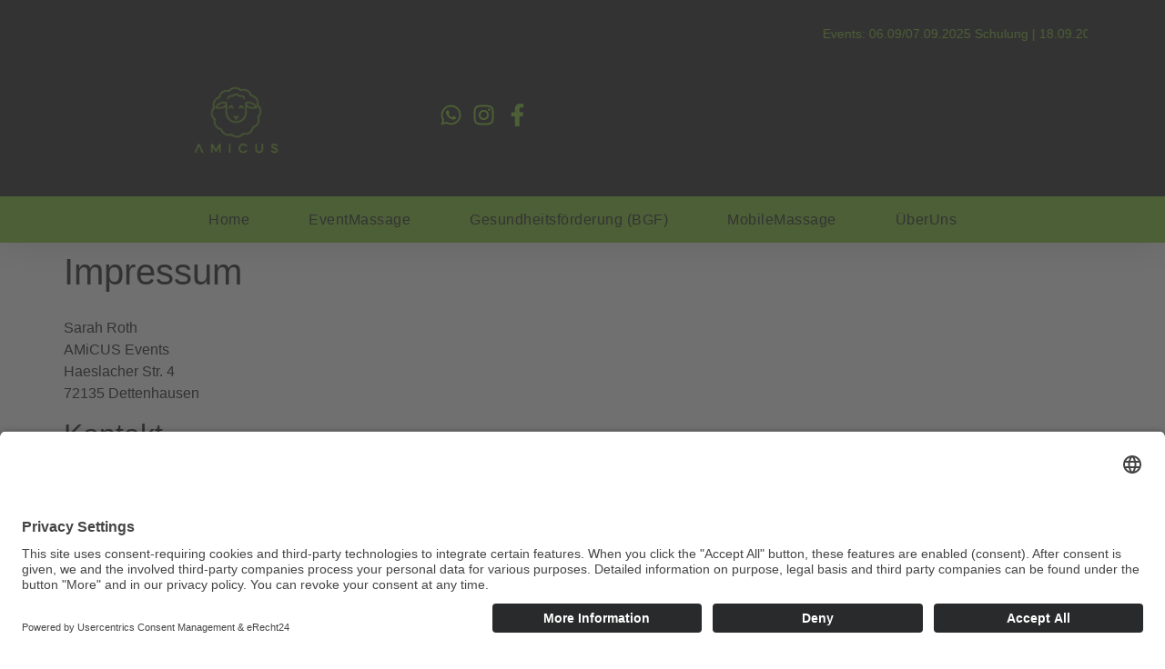

--- FILE ---
content_type: text/css
request_url: https://amicus-events.com/wp-content/uploads/elementor/css/post-12.css?ver=1768709559
body_size: 342
content:
.elementor-kit-12{--e-global-color-primary:#363636;--e-global-color-secondary:#8DC73F;--e-global-color-text:#000000;--e-global-color-accent:#8DC73F;--e-global-color-f04f9fd:#FFFFFF;--e-global-typography-primary-font-family:"Verdana";--e-global-typography-primary-font-weight:600;--e-global-typography-secondary-font-family:"Verdana";--e-global-typography-secondary-font-weight:400;--e-global-typography-text-font-family:"Verdana";--e-global-typography-text-font-weight:400;--e-global-typography-accent-font-family:"Verdana";--e-global-typography-accent-font-weight:500;--e-global-typography-0c1810e-font-weight:600;--e-global-typography-28f7fec-font-size:45px;--e-global-typography-28f7fec-font-weight:600;--e-global-typography-28f7fec-line-height:1.5px;--e-global-typography-28f7fec-letter-spacing:0.5px;--e-global-typography-a8cb82a-font-size:55px;--e-global-typography-a8cb82a-font-weight:600;--e-global-typography-a8cb82a-line-height:1.8em;--e-global-typography-a8cb82a-letter-spacing:1px;}.elementor-kit-12 e-page-transition{background-color:#FFBC7D;}.elementor-section.elementor-section-boxed > .elementor-container{max-width:1140px;}.e-con{--container-max-width:1140px;}.elementor-widget:not(:last-child){margin-block-end:20px;}.elementor-element{--widgets-spacing:20px 20px;--widgets-spacing-row:20px;--widgets-spacing-column:20px;}{}h1.entry-title{display:var(--page-title-display);}.site-header .site-branding{flex-direction:column;align-items:stretch;}.site-header{padding-inline-end:0px;padding-inline-start:0px;}.site-footer .site-branding{flex-direction:column;align-items:stretch;}.site-footer .copyright p{color:var( --e-global-color-secondary );}@media(max-width:1024px){.elementor-kit-12{--e-global-typography-28f7fec-font-size:40px;--e-global-typography-28f7fec-line-height:1.5em;--e-global-typography-28f7fec-letter-spacing:0.5px;--e-global-typography-a8cb82a-font-size:55px;--e-global-typography-a8cb82a-line-height:1.6em;--e-global-typography-a8cb82a-letter-spacing:1px;}.elementor-section.elementor-section-boxed > .elementor-container{max-width:1024px;}.e-con{--container-max-width:1024px;}}@media(max-width:767px){.elementor-kit-12{--e-global-typography-0c1810e-font-size:30px;--e-global-typography-0c1810e-line-height:1.3em;--e-global-typography-0c1810e-letter-spacing:0.5px;}.elementor-section.elementor-section-boxed > .elementor-container{max-width:767px;}.e-con{--container-max-width:767px;}}

--- FILE ---
content_type: text/css
request_url: https://amicus-events.com/wp-content/uploads/elementor/css/post-474.css?ver=1768709559
body_size: 2242
content:
.elementor-474 .elementor-element.elementor-element-802fdef{--display:flex;--flex-direction:column;--container-widget-width:100%;--container-widget-height:initial;--container-widget-flex-grow:0;--container-widget-align-self:initial;--flex-wrap-mobile:wrap;}.elementor-474 .elementor-element.elementor-element-802fdef:not(.elementor-motion-effects-element-type-background), .elementor-474 .elementor-element.elementor-element-802fdef > .elementor-motion-effects-container > .elementor-motion-effects-layer{background-color:var( --e-global-color-primary );}.elementor-474 .elementor-element.elementor-element-c943300{--display:flex;--flex-direction:row;--container-widget-width:initial;--container-widget-height:100%;--container-widget-flex-grow:1;--container-widget-align-self:stretch;--flex-wrap-mobile:wrap;--gap:0px 0px;--row-gap:0px;--column-gap:0px;--overlay-opacity:0.5;}.elementor-474 .elementor-element.elementor-element-c943300:not(.elementor-motion-effects-element-type-background), .elementor-474 .elementor-element.elementor-element-c943300 > .elementor-motion-effects-container > .elementor-motion-effects-layer{background-color:var( --e-global-color-primary );}.elementor-474 .elementor-element.elementor-element-c943300::before, .elementor-474 .elementor-element.elementor-element-c943300 > .elementor-background-video-container::before, .elementor-474 .elementor-element.elementor-element-c943300 > .e-con-inner > .elementor-background-video-container::before, .elementor-474 .elementor-element.elementor-element-c943300 > .elementor-background-slideshow::before, .elementor-474 .elementor-element.elementor-element-c943300 > .e-con-inner > .elementor-background-slideshow::before, .elementor-474 .elementor-element.elementor-element-c943300 > .elementor-motion-effects-container > .elementor-motion-effects-layer::before{background-color:#363636;--background-overlay:'';}.elementor-474 .elementor-element.elementor-element-e628f18{--display:flex;--flex-direction:column;--container-widget-width:100%;--container-widget-height:initial;--container-widget-flex-grow:0;--container-widget-align-self:initial;--flex-wrap-mobile:wrap;}.elementor-474 .elementor-element.elementor-element-3b4ffa41 > .elementor-widget-container{margin:0px 0px 0px 0px;padding:0px 0px 0px 0px;}.elementor-474 .elementor-element.elementor-element-3b4ffa41.elementor-element{--align-self:center;}.elementor-474 .elementor-element.elementor-element-3b4ffa41{text-align:center;}.elementor-474 .elementor-element.elementor-element-3b4ffa41 img{width:94px;}.elementor-474 .elementor-element.elementor-element-879f155{--display:flex;--flex-direction:column;--container-widget-width:100%;--container-widget-height:initial;--container-widget-flex-grow:0;--container-widget-align-self:initial;--flex-wrap-mobile:wrap;}.elementor-474 .elementor-element.elementor-element-5b97a9b{--display:flex;--min-height:0vh;--flex-direction:row;--container-widget-width:calc( ( 1 - var( --container-widget-flex-grow ) ) * 100% );--container-widget-height:100%;--container-widget-flex-grow:1;--container-widget-align-self:stretch;--flex-wrap-mobile:wrap;--justify-content:space-around;--align-items:center;--gap:0px 0px;--row-gap:0px;--column-gap:0px;--margin-top:20px;--margin-bottom:20px;--margin-left:20px;--margin-right:20px;--padding-top:-20px;--padding-bottom:-20px;--padding-left:-20px;--padding-right:-20px;}.elementor-474 .elementor-element.elementor-element-5b97a9b.e-con{--flex-grow:0;--flex-shrink:0;}.elementor-474 .elementor-element.elementor-element-63c0ccd9.elementor-element{--align-self:center;}.elementor-474 .elementor-element.elementor-element-63c0ccd9{--e-transform-transition-duration:0ms;--e-icon-list-icon-size:25px;--e-icon-list-icon-align:center;--e-icon-list-icon-margin:0 calc(var(--e-icon-list-icon-size, 1em) * 0.125);--icon-vertical-align:center;--icon-vertical-offset:0px;}.elementor-474 .elementor-element.elementor-element-63c0ccd9 .elementor-icon-list-items:not(.elementor-inline-items) .elementor-icon-list-item:not(:last-child){padding-block-end:calc(10px/2);}.elementor-474 .elementor-element.elementor-element-63c0ccd9 .elementor-icon-list-items:not(.elementor-inline-items) .elementor-icon-list-item:not(:first-child){margin-block-start:calc(10px/2);}.elementor-474 .elementor-element.elementor-element-63c0ccd9 .elementor-icon-list-items.elementor-inline-items .elementor-icon-list-item{margin-inline:calc(10px/2);}.elementor-474 .elementor-element.elementor-element-63c0ccd9 .elementor-icon-list-items.elementor-inline-items{margin-inline:calc(-10px/2);}.elementor-474 .elementor-element.elementor-element-63c0ccd9 .elementor-icon-list-items.elementor-inline-items .elementor-icon-list-item:after{inset-inline-end:calc(-10px/2);}.elementor-474 .elementor-element.elementor-element-63c0ccd9 .elementor-icon-list-icon i{color:var( --e-global-color-secondary );transition:color 0s;}.elementor-474 .elementor-element.elementor-element-63c0ccd9 .elementor-icon-list-icon svg{fill:var( --e-global-color-secondary );transition:fill 0s;}.elementor-474 .elementor-element.elementor-element-63c0ccd9 .elementor-icon-list-item:hover .elementor-icon-list-icon i{color:#FFFFFF;}.elementor-474 .elementor-element.elementor-element-63c0ccd9 .elementor-icon-list-item:hover .elementor-icon-list-icon svg{fill:#FFFFFF;}.elementor-474 .elementor-element.elementor-element-63c0ccd9 .elementor-icon-list-icon{padding-inline-end:0px;}.elementor-474 .elementor-element.elementor-element-63c0ccd9 .elementor-icon-list-text{text-shadow:0px 0px 44px rgba(0,0,0,0.3);color:var( --e-global-color-accent );transition:color 0.2s;}.elementor-474 .elementor-element.elementor-element-63c0ccd9 .elementor-icon-list-item:hover .elementor-icon-list-text{color:var( --e-global-color-accent );}.elementor-474 .elementor-element.elementor-element-41b1bf73{--display:flex;--min-height:0vh;--flex-direction:column;--container-widget-width:calc( ( 1 - var( --container-widget-flex-grow ) ) * 100% );--container-widget-height:initial;--container-widget-flex-grow:0;--container-widget-align-self:initial;--flex-wrap-mobile:wrap;--align-items:center;--gap:0px 0px;--row-gap:0px;--column-gap:0px;--flex-wrap:wrap;box-shadow:0px 5px 30px 0px rgba(0,0,0,0.1);--padding-top:0%;--padding-bottom:0%;--padding-left:0%;--padding-right:0%;--z-index:10;}.elementor-474 .elementor-element.elementor-element-41b1bf73.e-con{--flex-grow:0;--flex-shrink:0;}.elementor-474 .elementor-element.elementor-element-caee681{--display:flex;--flex-direction:row-reverse;--container-widget-width:calc( ( 1 - var( --container-widget-flex-grow ) ) * 100% );--container-widget-height:100%;--container-widget-flex-grow:1;--container-widget-align-self:stretch;--flex-wrap-mobile:wrap-reverse;--justify-content:flex-end;--align-items:flex-start;--margin-top:0px;--margin-bottom:0px;--margin-left:20px;--margin-right:-20px;--padding-top:0px;--padding-bottom:0px;--padding-left:0px;--padding-right:0px;}.elementor-474 .elementor-element.elementor-element-caee681.e-con{--flex-grow:0;--flex-shrink:0;}.elementor-474 .elementor-element.elementor-element-74c525f4{--display:flex;--min-height:0px;--flex-direction:row;--container-widget-width:calc( ( 1 - var( --container-widget-flex-grow ) ) * 100% );--container-widget-height:100%;--container-widget-flex-grow:1;--container-widget-align-self:stretch;--flex-wrap-mobile:wrap;--justify-content:space-between;--align-items:stretch;--gap:10px 10px;--row-gap:10px;--column-gap:10px;--margin-top:0px;--margin-bottom:0px;--margin-left:0px;--margin-right:0px;--padding-top:12px;--padding-bottom:12px;--padding-left:12px;--padding-right:12px;}.elementor-474 .elementor-element.elementor-element-74c525f4:not(.elementor-motion-effects-element-type-background), .elementor-474 .elementor-element.elementor-element-74c525f4 > .elementor-motion-effects-container > .elementor-motion-effects-layer{background-color:var( --e-global-color-primary );}.elementor-474 .elementor-element.elementor-element-74c525f4.e-con{--flex-grow:0;--flex-shrink:0;}.elementor-474 .elementor-element.elementor-element-4a48e7ca{--display:flex;--flex-direction:row;--container-widget-width:calc( ( 1 - var( --container-widget-flex-grow ) ) * 100% );--container-widget-height:100%;--container-widget-flex-grow:1;--container-widget-align-self:stretch;--flex-wrap-mobile:wrap;--justify-content:space-between;--align-items:center;--gap:10px 10px;--row-gap:10px;--column-gap:10px;--margin-top:0px;--margin-bottom:0px;--margin-left:0px;--margin-right:0px;--padding-top:15px;--padding-bottom:15px;--padding-left:12px;--padding-right:12px;}.elementor-474 .elementor-element.elementor-element-4a48e7ca:not(.elementor-motion-effects-element-type-background), .elementor-474 .elementor-element.elementor-element-4a48e7ca > .elementor-motion-effects-container > .elementor-motion-effects-layer{background-color:var( --e-global-color-secondary );}.elementor-474 .elementor-element.elementor-element-74cd8a05{width:var( --container-widget-width, 1652px );max-width:1652px;--container-widget-width:1652px;--container-widget-flex-grow:0;--e-nav-menu-horizontal-menu-item-margin:calc( 25px / 2 );--nav-menu-icon-size:15px;}.elementor-474 .elementor-element.elementor-element-74cd8a05.elementor-element{--flex-grow:0;--flex-shrink:0;}.elementor-474 .elementor-element.elementor-element-74cd8a05 .elementor-menu-toggle{margin:0 auto;background-color:var( --e-global-color-secondary );border-radius:0px;}.elementor-474 .elementor-element.elementor-element-74cd8a05 .elementor-nav-menu .elementor-item{font-family:"Helvetica", Verdana;font-size:16px;font-weight:500;text-transform:none;font-style:normal;line-height:1px;letter-spacing:0.5px;}.elementor-474 .elementor-element.elementor-element-74cd8a05 .elementor-nav-menu--main .elementor-item{color:var( --e-global-color-primary );fill:var( --e-global-color-primary );padding-left:20px;padding-right:20px;padding-top:10px;padding-bottom:10px;}.elementor-474 .elementor-element.elementor-element-74cd8a05 .elementor-nav-menu--main .elementor-item:hover,
					.elementor-474 .elementor-element.elementor-element-74cd8a05 .elementor-nav-menu--main .elementor-item.elementor-item-active,
					.elementor-474 .elementor-element.elementor-element-74cd8a05 .elementor-nav-menu--main .elementor-item.highlighted,
					.elementor-474 .elementor-element.elementor-element-74cd8a05 .elementor-nav-menu--main .elementor-item:focus{color:var( --e-global-color-f04f9fd );fill:var( --e-global-color-f04f9fd );}.elementor-474 .elementor-element.elementor-element-74cd8a05 .elementor-nav-menu--main:not(.e--pointer-framed) .elementor-item:before,
					.elementor-474 .elementor-element.elementor-element-74cd8a05 .elementor-nav-menu--main:not(.e--pointer-framed) .elementor-item:after{background-color:var( --e-global-color-f04f9fd );}.elementor-474 .elementor-element.elementor-element-74cd8a05 .e--pointer-framed .elementor-item:before,
					.elementor-474 .elementor-element.elementor-element-74cd8a05 .e--pointer-framed .elementor-item:after{border-color:var( --e-global-color-f04f9fd );}.elementor-474 .elementor-element.elementor-element-74cd8a05 .e--pointer-framed .elementor-item:before{border-width:1px;}.elementor-474 .elementor-element.elementor-element-74cd8a05 .e--pointer-framed.e--animation-draw .elementor-item:before{border-width:0 0 1px 1px;}.elementor-474 .elementor-element.elementor-element-74cd8a05 .e--pointer-framed.e--animation-draw .elementor-item:after{border-width:1px 1px 0 0;}.elementor-474 .elementor-element.elementor-element-74cd8a05 .e--pointer-framed.e--animation-corners .elementor-item:before{border-width:1px 0 0 1px;}.elementor-474 .elementor-element.elementor-element-74cd8a05 .e--pointer-framed.e--animation-corners .elementor-item:after{border-width:0 1px 1px 0;}.elementor-474 .elementor-element.elementor-element-74cd8a05 .e--pointer-underline .elementor-item:after,
					 .elementor-474 .elementor-element.elementor-element-74cd8a05 .e--pointer-overline .elementor-item:before,
					 .elementor-474 .elementor-element.elementor-element-74cd8a05 .e--pointer-double-line .elementor-item:before,
					 .elementor-474 .elementor-element.elementor-element-74cd8a05 .e--pointer-double-line .elementor-item:after{height:1px;}.elementor-474 .elementor-element.elementor-element-74cd8a05 .elementor-nav-menu--main:not(.elementor-nav-menu--layout-horizontal) .elementor-nav-menu > li:not(:last-child){margin-bottom:25px;}.elementor-474 .elementor-element.elementor-element-74cd8a05 .elementor-nav-menu--dropdown a, .elementor-474 .elementor-element.elementor-element-74cd8a05 .elementor-menu-toggle{color:var( --e-global-color-secondary );fill:var( --e-global-color-secondary );}.elementor-474 .elementor-element.elementor-element-74cd8a05 .elementor-nav-menu--dropdown{background-color:var( --e-global-color-f04f9fd );border-radius:5px 5px 5px 5px;}.elementor-474 .elementor-element.elementor-element-74cd8a05 .elementor-nav-menu--dropdown a:hover,
					.elementor-474 .elementor-element.elementor-element-74cd8a05 .elementor-nav-menu--dropdown a.elementor-item-active,
					.elementor-474 .elementor-element.elementor-element-74cd8a05 .elementor-nav-menu--dropdown a.highlighted,
					.elementor-474 .elementor-element.elementor-element-74cd8a05 .elementor-menu-toggle:hover{color:var( --e-global-color-primary );}.elementor-474 .elementor-element.elementor-element-74cd8a05 .elementor-nav-menu--dropdown a:hover,
					.elementor-474 .elementor-element.elementor-element-74cd8a05 .elementor-nav-menu--dropdown a.elementor-item-active,
					.elementor-474 .elementor-element.elementor-element-74cd8a05 .elementor-nav-menu--dropdown a.highlighted{background-color:var( --e-global-color-secondary );}.elementor-474 .elementor-element.elementor-element-74cd8a05 .elementor-nav-menu--dropdown a.elementor-item-active{background-color:rgba(0,0,0,0);}.elementor-474 .elementor-element.elementor-element-74cd8a05 .elementor-nav-menu--dropdown .elementor-item, .elementor-474 .elementor-element.elementor-element-74cd8a05 .elementor-nav-menu--dropdown  .elementor-sub-item{font-family:"Helvetica", Verdana;font-size:16px;font-weight:400;letter-spacing:0px;}.elementor-474 .elementor-element.elementor-element-74cd8a05 .elementor-nav-menu--dropdown li:first-child a{border-top-left-radius:5px;border-top-right-radius:5px;}.elementor-474 .elementor-element.elementor-element-74cd8a05 .elementor-nav-menu--dropdown li:last-child a{border-bottom-right-radius:5px;border-bottom-left-radius:5px;}.elementor-474 .elementor-element.elementor-element-74cd8a05 .elementor-nav-menu--main .elementor-nav-menu--dropdown, .elementor-474 .elementor-element.elementor-element-74cd8a05 .elementor-nav-menu__container.elementor-nav-menu--dropdown{box-shadow:0px 15px 20px 0px rgba(0,0,0,0.1);}.elementor-474 .elementor-element.elementor-element-74cd8a05 .elementor-nav-menu--dropdown a{padding-left:10px;padding-right:10px;padding-top:10px;padding-bottom:10px;}.elementor-474 .elementor-element.elementor-element-74cd8a05 .elementor-nav-menu--dropdown li:not(:last-child){border-style:solid;border-bottom-width:0px;}.elementor-474 .elementor-element.elementor-element-74cd8a05 .elementor-nav-menu--main > .elementor-nav-menu > li > .elementor-nav-menu--dropdown, .elementor-474 .elementor-element.elementor-element-74cd8a05 .elementor-nav-menu__container.elementor-nav-menu--dropdown{margin-top:5px !important;}.elementor-474 .elementor-element.elementor-element-74cd8a05 div.elementor-menu-toggle{color:var( --e-global-color-primary );}.elementor-474 .elementor-element.elementor-element-74cd8a05 div.elementor-menu-toggle svg{fill:var( --e-global-color-primary );}.elementor-474 .elementor-element.elementor-element-74cd8a05 div.elementor-menu-toggle:hover{color:#FFFFFF;}.elementor-474 .elementor-element.elementor-element-74cd8a05 div.elementor-menu-toggle:hover svg{fill:#FFFFFF;}.elementor-theme-builder-content-area{height:400px;}.elementor-location-header:before, .elementor-location-footer:before{content:"";display:table;clear:both;}@media(min-width:768px){.elementor-474 .elementor-element.elementor-element-e628f18{--width:33.3333%;}.elementor-474 .elementor-element.elementor-element-879f155{--width:66.6666%;}.elementor-474 .elementor-element.elementor-element-5b97a9b{--width:98.443%;}.elementor-474 .elementor-element.elementor-element-caee681{--width:15.924%;}.elementor-474 .elementor-element.elementor-element-74c525f4{--content-width:100%;}.elementor-474 .elementor-element.elementor-element-4a48e7ca{--content-width:1200px;}}@media(max-width:1024px) and (min-width:768px){.elementor-474 .elementor-element.elementor-element-5b97a9b{--width:24%;}.elementor-474 .elementor-element.elementor-element-41b1bf73{--width:754px;}.elementor-474 .elementor-element.elementor-element-caee681{--width:22.092%;}}@media(max-width:1024px){.elementor-474 .elementor-element.elementor-element-3b4ffa41.elementor-element{--align-self:center;}.elementor-474 .elementor-element.elementor-element-3b4ffa41{text-align:left;}.elementor-474 .elementor-element.elementor-element-3b4ffa41 img{width:84px;}.elementor-474 .elementor-element.elementor-element-5b97a9b{--flex-direction:row;--container-widget-width:initial;--container-widget-height:100%;--container-widget-flex-grow:1;--container-widget-align-self:stretch;--flex-wrap-mobile:wrap;}.elementor-474 .elementor-element.elementor-element-63c0ccd9 > .elementor-widget-container{margin:25px 0px 0px 0px;}.elementor-474 .elementor-element.elementor-element-63c0ccd9.elementor-element{--align-self:flex-start;}.elementor-474 .elementor-element.elementor-element-63c0ccd9 .elementor-icon-list-items:not(.elementor-inline-items) .elementor-icon-list-item:not(:last-child){padding-block-end:calc(10px/2);}.elementor-474 .elementor-element.elementor-element-63c0ccd9 .elementor-icon-list-items:not(.elementor-inline-items) .elementor-icon-list-item:not(:first-child){margin-block-start:calc(10px/2);}.elementor-474 .elementor-element.elementor-element-63c0ccd9 .elementor-icon-list-items.elementor-inline-items .elementor-icon-list-item{margin-inline:calc(10px/2);}.elementor-474 .elementor-element.elementor-element-63c0ccd9 .elementor-icon-list-items.elementor-inline-items{margin-inline:calc(-10px/2);}.elementor-474 .elementor-element.elementor-element-63c0ccd9 .elementor-icon-list-items.elementor-inline-items .elementor-icon-list-item:after{inset-inline-end:calc(-10px/2);}.elementor-474 .elementor-element.elementor-element-63c0ccd9{--e-icon-list-icon-size:22px;--e-icon-list-icon-align:right;--e-icon-list-icon-margin:0 0 0 calc(var(--e-icon-list-icon-size, 1em) * 0.25);--icon-vertical-align:flex-end;--icon-vertical-offset:1px;}.elementor-474 .elementor-element.elementor-element-74c525f4{--min-height:0vh;--align-items:flex-start;--container-widget-width:calc( ( 1 - var( --container-widget-flex-grow ) ) * 100% );--padding-top:5px;--padding-bottom:5px;--padding-left:5px;--padding-right:5px;}.elementor-474 .elementor-element.elementor-element-74c525f4.e-con{--align-self:flex-start;}.elementor-474 .elementor-element.elementor-element-4a48e7ca{--flex-direction:column;--container-widget-width:calc( ( 1 - var( --container-widget-flex-grow ) ) * 100% );--container-widget-height:initial;--container-widget-flex-grow:0;--container-widget-align-self:initial;--flex-wrap-mobile:wrap;--justify-content:center;--align-items:flex-start;--padding-top:20px;--padding-bottom:20px;--padding-left:15px;--padding-right:15px;}.elementor-474 .elementor-element.elementor-element-74cd8a05.elementor-element{--align-self:stretch;--flex-grow:0;--flex-shrink:1;}.elementor-474 .elementor-element.elementor-element-74cd8a05 .elementor-nav-menu--main > .elementor-nav-menu > li > .elementor-nav-menu--dropdown, .elementor-474 .elementor-element.elementor-element-74cd8a05 .elementor-nav-menu__container.elementor-nav-menu--dropdown{margin-top:20px !important;}}@media(max-width:767px){.elementor-474 .elementor-element.elementor-element-3b4ffa41{width:var( --container-widget-width, 128px );max-width:128px;--container-widget-width:128px;--container-widget-flex-grow:0;text-align:left;}.elementor-474 .elementor-element.elementor-element-3b4ffa41 > .elementor-widget-container{margin:0px 0px 0px 0px;}.elementor-474 .elementor-element.elementor-element-3b4ffa41.elementor-element{--align-self:center;}.elementor-474 .elementor-element.elementor-element-3b4ffa41 img{width:145px;max-width:62%;}.elementor-474 .elementor-element.elementor-element-5b97a9b{--width:45%;}.elementor-474 .elementor-element.elementor-element-63c0ccd9 > .elementor-widget-container{margin:0px 0px 0px -35px;}.elementor-474 .elementor-element.elementor-element-63c0ccd9.elementor-element{--align-self:flex-end;--order:-99999 /* order start hack */;}.elementor-474 .elementor-element.elementor-element-41b1bf73{--width:500px;--min-height:167px;--justify-content:space-between;--align-items:flex-end;--container-widget-width:calc( ( 1 - var( --container-widget-flex-grow ) ) * 100% );}.elementor-474 .elementor-element.elementor-element-caee681{--width:43%;--justify-content:space-evenly;--align-items:center;--container-widget-width:calc( ( 1 - var( --container-widget-flex-grow ) ) * 100% );}.elementor-474 .elementor-element.elementor-element-74c525f4{--padding-top:15px;--padding-bottom:15px;--padding-left:15px;--padding-right:15px;}.elementor-474 .elementor-element.elementor-element-4a48e7ca{--min-height:7vh;--flex-direction:column-reverse;--container-widget-width:100%;--container-widget-height:initial;--container-widget-flex-grow:0;--container-widget-align-self:initial;--flex-wrap-mobile:wrap;--justify-content:space-evenly;--gap:0px 0px;--row-gap:0px;--column-gap:0px;--padding-top:0px;--padding-bottom:0px;--padding-left:0px;--padding-right:0px;--z-index:0;}.elementor-474 .elementor-element.elementor-element-74cd8a05.elementor-element{--align-self:flex-start;--order:-99999 /* order start hack */;--flex-grow:0;--flex-shrink:0;}.elementor-474 .elementor-element.elementor-element-74cd8a05 .elementor-nav-menu .elementor-item{letter-spacing:0px;}.elementor-474 .elementor-element.elementor-element-74cd8a05 .e--pointer-framed .elementor-item:before{border-width:6px;}.elementor-474 .elementor-element.elementor-element-74cd8a05 .e--pointer-framed.e--animation-draw .elementor-item:before{border-width:0 0 6px 6px;}.elementor-474 .elementor-element.elementor-element-74cd8a05 .e--pointer-framed.e--animation-draw .elementor-item:after{border-width:6px 6px 0 0;}.elementor-474 .elementor-element.elementor-element-74cd8a05 .e--pointer-framed.e--animation-corners .elementor-item:before{border-width:6px 0 0 6px;}.elementor-474 .elementor-element.elementor-element-74cd8a05 .e--pointer-framed.e--animation-corners .elementor-item:after{border-width:0 6px 6px 0;}.elementor-474 .elementor-element.elementor-element-74cd8a05 .e--pointer-underline .elementor-item:after,
					 .elementor-474 .elementor-element.elementor-element-74cd8a05 .e--pointer-overline .elementor-item:before,
					 .elementor-474 .elementor-element.elementor-element-74cd8a05 .e--pointer-double-line .elementor-item:before,
					 .elementor-474 .elementor-element.elementor-element-74cd8a05 .e--pointer-double-line .elementor-item:after{height:6px;}.elementor-474 .elementor-element.elementor-element-74cd8a05 .elementor-nav-menu--main .elementor-item{padding-top:12px;padding-bottom:12px;}.elementor-474 .elementor-element.elementor-element-74cd8a05 .elementor-nav-menu--dropdown .elementor-item, .elementor-474 .elementor-element.elementor-element-74cd8a05 .elementor-nav-menu--dropdown  .elementor-sub-item{font-size:16px;}.elementor-474 .elementor-element.elementor-element-74cd8a05 .elementor-nav-menu--dropdown a{padding-top:16px;padding-bottom:16px;}.elementor-474 .elementor-element.elementor-element-74cd8a05 .elementor-nav-menu--main > .elementor-nav-menu > li > .elementor-nav-menu--dropdown, .elementor-474 .elementor-element.elementor-element-74cd8a05 .elementor-nav-menu__container.elementor-nav-menu--dropdown{margin-top:10px !important;}.elementor-474 .elementor-element.elementor-element-74cd8a05{--nav-menu-icon-size:37px;}}

--- FILE ---
content_type: text/css
request_url: https://amicus-events.com/wp-content/uploads/elementor/css/post-469.css?ver=1768709559
body_size: 1969
content:
.elementor-469 .elementor-element.elementor-element-4cca2ebc{--display:flex;--flex-direction:row;--container-widget-width:calc( ( 1 - var( --container-widget-flex-grow ) ) * 100% );--container-widget-height:100%;--container-widget-flex-grow:1;--container-widget-align-self:stretch;--flex-wrap-mobile:wrap;--align-items:stretch;--gap:0px 0px;--row-gap:0px;--column-gap:0px;--padding-top:5%;--padding-bottom:5%;--padding-left:8%;--padding-right:8%;}.elementor-469 .elementor-element.elementor-element-4cca2ebc:not(.elementor-motion-effects-element-type-background), .elementor-469 .elementor-element.elementor-element-4cca2ebc > .elementor-motion-effects-container > .elementor-motion-effects-layer{background-color:var( --e-global-color-primary );}.elementor-469 .elementor-element.elementor-element-38c391a3{--display:flex;--flex-direction:column;--container-widget-width:100%;--container-widget-height:initial;--container-widget-flex-grow:0;--container-widget-align-self:initial;--flex-wrap-mobile:wrap;--gap:50px 50px;--row-gap:50px;--column-gap:50px;--padding-top:0%;--padding-bottom:0%;--padding-left:0%;--padding-right:0%;}.elementor-469 .elementor-element.elementor-element-38c391a3.e-con{--align-self:flex-start;--order:-99999 /* order start hack */;--flex-grow:0;--flex-shrink:0;}.elementor-469 .elementor-element.elementor-element-5440b5ef{width:var( --container-widget-width, 167px );max-width:167px;--container-widget-width:167px;--container-widget-flex-grow:0;}.elementor-469 .elementor-element.elementor-element-5440b5ef.elementor-element{--align-self:flex-start;--flex-grow:0;--flex-shrink:0;}.elementor-469 .elementor-element.elementor-element-5440b5ef .elementor-image-box-wrapper{text-align:left;}.elementor-469 .elementor-element.elementor-element-5440b5ef.elementor-position-right .elementor-image-box-img{margin-left:18px;}.elementor-469 .elementor-element.elementor-element-5440b5ef.elementor-position-left .elementor-image-box-img{margin-right:18px;}.elementor-469 .elementor-element.elementor-element-5440b5ef.elementor-position-top .elementor-image-box-img{margin-bottom:18px;}.elementor-469 .elementor-element.elementor-element-5440b5ef .elementor-image-box-wrapper .elementor-image-box-img{width:56%;}.elementor-469 .elementor-element.elementor-element-5440b5ef .elementor-image-box-img img{transition-duration:0.3s;}.elementor-469 .elementor-element.elementor-element-5440b5ef .elementor-image-box-title{font-family:"Poppins", Verdana;font-size:65px;font-weight:600;text-transform:none;font-style:normal;text-decoration:none;line-height:1.2em;letter-spacing:0px;color:var( --e-global-color-secondary );}.elementor-469 .elementor-element.elementor-element-5440b5ef .elementor-image-box-description{font-family:"Poppins", Verdana;font-size:16px;font-weight:300;text-transform:none;font-style:normal;text-decoration:none;line-height:1.5em;letter-spacing:0px;color:var( --e-global-color-secondary );}.elementor-469 .elementor-element.elementor-element-31bcf165{--display:flex;--flex-direction:column;--container-widget-width:100%;--container-widget-height:initial;--container-widget-flex-grow:0;--container-widget-align-self:initial;--flex-wrap-mobile:wrap;--gap:26px 23px;--row-gap:26px;--column-gap:23px;--padding-top:0px;--padding-bottom:0px;--padding-left:0px;--padding-right:0px;}.elementor-469 .elementor-element.elementor-element-31bcf165.e-con{--align-self:flex-start;}.elementor-469 .elementor-element.elementor-element-ab8b50a.elementor-element{--align-self:flex-start;}.elementor-469 .elementor-element.elementor-element-ab8b50a{text-align:left;}.elementor-469 .elementor-element.elementor-element-ab8b50a .elementor-heading-title{font-family:"Poppins", Verdana;font-size:22px;font-weight:600;text-transform:capitalize;font-style:normal;text-decoration:none;line-height:1.2em;letter-spacing:0px;color:var( --e-global-color-secondary );}.elementor-469 .elementor-element.elementor-element-7891ae58.elementor-element{--align-self:flex-start;}.elementor-469 .elementor-element.elementor-element-7891ae58 .elementor-icon-list-items:not(.elementor-inline-items) .elementor-icon-list-item:not(:last-child){padding-block-end:calc(10px/2);}.elementor-469 .elementor-element.elementor-element-7891ae58 .elementor-icon-list-items:not(.elementor-inline-items) .elementor-icon-list-item:not(:first-child){margin-block-start:calc(10px/2);}.elementor-469 .elementor-element.elementor-element-7891ae58 .elementor-icon-list-items.elementor-inline-items .elementor-icon-list-item{margin-inline:calc(10px/2);}.elementor-469 .elementor-element.elementor-element-7891ae58 .elementor-icon-list-items.elementor-inline-items{margin-inline:calc(-10px/2);}.elementor-469 .elementor-element.elementor-element-7891ae58 .elementor-icon-list-items.elementor-inline-items .elementor-icon-list-item:after{inset-inline-end:calc(-10px/2);}.elementor-469 .elementor-element.elementor-element-7891ae58 .elementor-icon-list-icon i{color:#324A6D;transition:color 0.3s;}.elementor-469 .elementor-element.elementor-element-7891ae58 .elementor-icon-list-icon svg{fill:#324A6D;transition:fill 0.3s;}.elementor-469 .elementor-element.elementor-element-7891ae58{--e-icon-list-icon-size:14px;--icon-vertical-offset:0px;}.elementor-469 .elementor-element.elementor-element-7891ae58 .elementor-icon-list-item > .elementor-icon-list-text, .elementor-469 .elementor-element.elementor-element-7891ae58 .elementor-icon-list-item > a{font-family:"Poppins", Verdana;font-size:16px;font-weight:300;text-transform:none;font-style:normal;text-decoration:none;line-height:1.5em;letter-spacing:0px;}.elementor-469 .elementor-element.elementor-element-7891ae58 .elementor-icon-list-text{color:var( --e-global-color-secondary );transition:color 0.3s;}.elementor-469 .elementor-element.elementor-element-7891ae58 .elementor-icon-list-item:hover .elementor-icon-list-text{color:#C8D5DC;}.elementor-469 .elementor-element.elementor-element-502f217e{--display:flex;--flex-direction:column;--container-widget-width:100%;--container-widget-height:initial;--container-widget-flex-grow:0;--container-widget-align-self:initial;--flex-wrap-mobile:wrap;--justify-content:flex-start;--gap:20px 20px;--row-gap:20px;--column-gap:20px;--padding-top:0px;--padding-bottom:0px;--padding-left:0px;--padding-right:0px;}.elementor-469 .elementor-element.elementor-element-502f217e.e-con{--align-self:flex-start;--flex-grow:1;--flex-shrink:0;}.elementor-469 .elementor-element.elementor-element-6fce08ba .elementor-heading-title{font-family:"Poppins", Verdana;font-size:22px;font-weight:600;text-transform:capitalize;font-style:normal;text-decoration:none;line-height:1.2em;letter-spacing:0px;color:var( --e-global-color-secondary );}.elementor-469 .elementor-element.elementor-element-19d9b33c .elementor-nav-menu .elementor-item{font-family:"Poppins", Verdana;font-size:16px;font-weight:300;text-transform:none;font-style:normal;text-decoration:none;line-height:1.5em;letter-spacing:0px;}.elementor-469 .elementor-element.elementor-element-19d9b33c .elementor-nav-menu--main .elementor-item{color:var( --e-global-color-secondary );fill:var( --e-global-color-secondary );padding-left:0px;padding-right:0px;padding-top:0px;padding-bottom:0px;}.elementor-469 .elementor-element.elementor-element-19d9b33c .elementor-nav-menu--main .elementor-item:hover,
					.elementor-469 .elementor-element.elementor-element-19d9b33c .elementor-nav-menu--main .elementor-item.elementor-item-active,
					.elementor-469 .elementor-element.elementor-element-19d9b33c .elementor-nav-menu--main .elementor-item.highlighted,
					.elementor-469 .elementor-element.elementor-element-19d9b33c .elementor-nav-menu--main .elementor-item:focus{color:#C8D5DC;fill:#C8D5DC;}.elementor-469 .elementor-element.elementor-element-19d9b33c{--e-nav-menu-horizontal-menu-item-margin:calc( 10px / 2 );}.elementor-469 .elementor-element.elementor-element-19d9b33c .elementor-nav-menu--main:not(.elementor-nav-menu--layout-horizontal) .elementor-nav-menu > li:not(:last-child){margin-bottom:10px;}.elementor-469 .elementor-element.elementor-element-19d9b33c .elementor-nav-menu--dropdown .elementor-item, .elementor-469 .elementor-element.elementor-element-19d9b33c .elementor-nav-menu--dropdown  .elementor-sub-item{font-family:"Poppins", Verdana;font-size:16px;font-weight:400;text-transform:capitalize;font-style:normal;text-decoration:none;letter-spacing:0px;}.elementor-469 .elementor-element.elementor-element-341dccff{--display:flex;--flex-direction:column;--container-widget-width:100%;--container-widget-height:initial;--container-widget-flex-grow:0;--container-widget-align-self:initial;--flex-wrap-mobile:wrap;--justify-content:flex-start;--gap:20px 20px;--row-gap:20px;--column-gap:20px;--padding-top:0px;--padding-bottom:0px;--padding-left:0px;--padding-right:0px;}.elementor-469 .elementor-element.elementor-element-341dccff.e-con{--align-self:flex-start;--flex-grow:1;--flex-shrink:0;}.elementor-469 .elementor-element.elementor-element-3cdc4166.elementor-element{--align-self:flex-start;}.elementor-469 .elementor-element.elementor-element-3cdc4166 .elementor-heading-title{font-family:"Poppins", Verdana;font-size:22px;font-weight:600;text-transform:capitalize;font-style:normal;text-decoration:none;line-height:1.2em;letter-spacing:0px;color:var( --e-global-color-secondary );}.elementor-469 .elementor-element.elementor-element-19f06302 .elementor-icon-list-items:not(.elementor-inline-items) .elementor-icon-list-item:not(:last-child){padding-block-end:calc(0px/2);}.elementor-469 .elementor-element.elementor-element-19f06302 .elementor-icon-list-items:not(.elementor-inline-items) .elementor-icon-list-item:not(:first-child){margin-block-start:calc(0px/2);}.elementor-469 .elementor-element.elementor-element-19f06302 .elementor-icon-list-items.elementor-inline-items .elementor-icon-list-item{margin-inline:calc(0px/2);}.elementor-469 .elementor-element.elementor-element-19f06302 .elementor-icon-list-items.elementor-inline-items{margin-inline:calc(-0px/2);}.elementor-469 .elementor-element.elementor-element-19f06302 .elementor-icon-list-items.elementor-inline-items .elementor-icon-list-item:after{inset-inline-end:calc(-0px/2);}.elementor-469 .elementor-element.elementor-element-19f06302 .elementor-icon-list-icon i{color:var( --e-global-color-secondary );transition:color 0.3s;}.elementor-469 .elementor-element.elementor-element-19f06302 .elementor-icon-list-icon svg{fill:var( --e-global-color-secondary );transition:fill 0.3s;}.elementor-469 .elementor-element.elementor-element-19f06302{--e-icon-list-icon-size:14px;--icon-vertical-offset:0px;}.elementor-469 .elementor-element.elementor-element-19f06302 .elementor-icon-list-item > .elementor-icon-list-text, .elementor-469 .elementor-element.elementor-element-19f06302 .elementor-icon-list-item > a{font-family:"Poppins", Verdana;font-size:16px;font-weight:300;text-transform:none;font-style:normal;text-decoration:none;line-height:1.5em;letter-spacing:0px;}.elementor-469 .elementor-element.elementor-element-19f06302 .elementor-icon-list-text{color:var( --e-global-color-secondary );transition:color 0.3s;}.elementor-469 .elementor-element.elementor-element-2a7ffac{--display:flex;--flex-direction:column;--container-widget-width:100%;--container-widget-height:initial;--container-widget-flex-grow:0;--container-widget-align-self:initial;--flex-wrap-mobile:wrap;--gap:20px 20px;--row-gap:20px;--column-gap:20px;--padding-top:0px;--padding-bottom:0px;--padding-left:0px;--padding-right:0px;}.elementor-469 .elementor-element.elementor-element-2a7ffac.e-con{--flex-grow:0;--flex-shrink:0;}.elementor-469 .elementor-element.elementor-element-cc398b9{--display:grid;--e-con-grid-template-columns:repeat(1, 1fr);--e-con-grid-template-rows:repeat(1, 1fr);--grid-auto-flow:column;}.elementor-469 .elementor-element.elementor-element-35d4556d .elementor-repeater-item-5c0ce3c.elementor-social-icon{background-color:var( --e-global-color-primary );}.elementor-469 .elementor-element.elementor-element-35d4556d .elementor-repeater-item-5c0ce3c.elementor-social-icon i{color:var( --e-global-color-secondary );}.elementor-469 .elementor-element.elementor-element-35d4556d .elementor-repeater-item-5c0ce3c.elementor-social-icon svg{fill:var( --e-global-color-secondary );}.elementor-469 .elementor-element.elementor-element-35d4556d{--grid-template-columns:repeat(0, auto);width:var( --container-widget-width, 100% );max-width:100%;--container-widget-width:100%;--container-widget-flex-grow:0;--icon-size:23px;--grid-column-gap:24px;--grid-row-gap:0px;}.elementor-469 .elementor-element.elementor-element-35d4556d .elementor-widget-container{text-align:center;}.elementor-469 .elementor-element.elementor-element-35d4556d.elementor-element{--align-self:flex-end;--flex-grow:1;--flex-shrink:0;}.elementor-469 .elementor-element.elementor-element-35d4556d .elementor-social-icon{background-color:#02010100;--icon-padding:0em;}.elementor-469 .elementor-element.elementor-element-35d4556d .elementor-social-icon i{color:var( --e-global-color-secondary );}.elementor-469 .elementor-element.elementor-element-35d4556d .elementor-social-icon svg{fill:var( --e-global-color-secondary );}.elementor-469 .elementor-element.elementor-element-35d4556d .elementor-social-icon:hover i{color:#C8D5DC;}.elementor-469 .elementor-element.elementor-element-35d4556d .elementor-social-icon:hover svg{fill:#C8D5DC;}.elementor-469 .elementor-element.elementor-element-3fef3b7c{--display:flex;--min-height:45px;--flex-direction:column;--container-widget-width:calc( ( 1 - var( --container-widget-flex-grow ) ) * 100% );--container-widget-height:initial;--container-widget-flex-grow:0;--container-widget-align-self:initial;--flex-wrap-mobile:wrap;--justify-content:center;--align-items:stretch;--gap:0px 0px;--row-gap:0px;--column-gap:0px;--padding-top:0%;--padding-bottom:0%;--padding-left:8%;--padding-right:8%;}.elementor-469 .elementor-element.elementor-element-3fef3b7c:not(.elementor-motion-effects-element-type-background), .elementor-469 .elementor-element.elementor-element-3fef3b7c > .elementor-motion-effects-container > .elementor-motion-effects-layer{background-color:var( --e-global-color-text );}.elementor-469 .elementor-element.elementor-element-7999f013{text-align:center;}.elementor-469 .elementor-element.elementor-element-7999f013 .elementor-heading-title{font-family:"Poppins", Verdana;font-size:16px;font-weight:300;text-transform:none;font-style:normal;text-decoration:none;line-height:1.5em;letter-spacing:0px;color:var( --e-global-color-secondary );}.elementor-theme-builder-content-area{height:400px;}.elementor-location-header:before, .elementor-location-footer:before{content:"";display:table;clear:both;}@media(max-width:1024px){.elementor-469 .elementor-element.elementor-element-4cca2ebc{--flex-direction:row-reverse;--container-widget-width:initial;--container-widget-height:100%;--container-widget-flex-grow:1;--container-widget-align-self:stretch;--flex-wrap-mobile:wrap-reverse;--flex-wrap:wrap;--padding-top:8%;--padding-bottom:8%;--padding-left:5%;--padding-right:5%;}.elementor-469 .elementor-element.elementor-element-38c391a3{--gap:30px 30px;--row-gap:30px;--column-gap:30px;--margin-top:8%;--margin-bottom:0%;--margin-left:0%;--margin-right:0%;--padding-top:0%;--padding-bottom:0%;--padding-left:0%;--padding-right:35%;}.elementor-469 .elementor-element.elementor-element-38c391a3.e-con{--order:99999 /* order end hack */;}.elementor-469 .elementor-element.elementor-element-5440b5ef .elementor-image-box-title{font-size:45px;}.elementor-469 .elementor-element.elementor-element-5440b5ef .elementor-image-box-description{font-size:14px;}.elementor-469 .elementor-element.elementor-element-7891ae58 .elementor-icon-list-item > .elementor-icon-list-text, .elementor-469 .elementor-element.elementor-element-7891ae58 .elementor-icon-list-item > a{font-size:14px;}.elementor-469 .elementor-element.elementor-element-19d9b33c .elementor-nav-menu .elementor-item{font-size:14px;}.elementor-469 .elementor-element.elementor-element-19d9b33c .elementor-nav-menu--dropdown .elementor-item, .elementor-469 .elementor-element.elementor-element-19d9b33c .elementor-nav-menu--dropdown  .elementor-sub-item{font-size:14px;}.elementor-469 .elementor-element.elementor-element-341dccff{--padding-top:0%;--padding-bottom:0%;--padding-left:0%;--padding-right:15%;}.elementor-469 .elementor-element.elementor-element-19f06302 .elementor-icon-list-item > .elementor-icon-list-text, .elementor-469 .elementor-element.elementor-element-19f06302 .elementor-icon-list-item > a{font-size:14px;}.elementor-469 .elementor-element.elementor-element-2a7ffac{--padding-top:0%;--padding-bottom:0%;--padding-left:0%;--padding-right:15%;}.elementor-469 .elementor-element.elementor-element-cc398b9{--grid-auto-flow:row;}.elementor-469 .elementor-element.elementor-element-35d4556d{--icon-size:18px;}.elementor-469 .elementor-element.elementor-element-3fef3b7c{--padding-top:0%;--padding-bottom:0%;--padding-left:5%;--padding-right:5%;}.elementor-469 .elementor-element.elementor-element-7999f013 .elementor-heading-title{font-size:14px;}}@media(max-width:767px){.elementor-469 .elementor-element.elementor-element-4cca2ebc{--padding-top:20%;--padding-bottom:20%;--padding-left:5%;--padding-right:5%;}.elementor-469 .elementor-element.elementor-element-38c391a3{--margin-top:25%;--margin-bottom:0%;--margin-left:0%;--margin-right:0%;--padding-top:0px;--padding-bottom:0px;--padding-left:0px;--padding-right:0px;}.elementor-469 .elementor-element.elementor-element-5440b5ef .elementor-image-box-img{margin-bottom:0px;}.elementor-469 .elementor-element.elementor-element-5440b5ef.elementor-position-right .elementor-image-box-img{margin-left:0px;}.elementor-469 .elementor-element.elementor-element-5440b5ef.elementor-position-left .elementor-image-box-img{margin-right:0px;}.elementor-469 .elementor-element.elementor-element-5440b5ef.elementor-position-top .elementor-image-box-img{margin-bottom:0px;}.elementor-469 .elementor-element.elementor-element-5440b5ef .elementor-image-box-title{font-size:28px;line-height:1.1em;}.elementor-469 .elementor-element.elementor-element-31bcf165{--width:50%;}.elementor-469 .elementor-element.elementor-element-ab8b50a .elementor-heading-title{font-size:18px;}.elementor-469 .elementor-element.elementor-element-7891ae58 .elementor-icon-list-items:not(.elementor-inline-items) .elementor-icon-list-item:not(:last-child){padding-block-end:calc(8px/2);}.elementor-469 .elementor-element.elementor-element-7891ae58 .elementor-icon-list-items:not(.elementor-inline-items) .elementor-icon-list-item:not(:first-child){margin-block-start:calc(8px/2);}.elementor-469 .elementor-element.elementor-element-7891ae58 .elementor-icon-list-items.elementor-inline-items .elementor-icon-list-item{margin-inline:calc(8px/2);}.elementor-469 .elementor-element.elementor-element-7891ae58 .elementor-icon-list-items.elementor-inline-items{margin-inline:calc(-8px/2);}.elementor-469 .elementor-element.elementor-element-7891ae58 .elementor-icon-list-items.elementor-inline-items .elementor-icon-list-item:after{inset-inline-end:calc(-8px/2);}.elementor-469 .elementor-element.elementor-element-502f217e{--width:50%;}.elementor-469 .elementor-element.elementor-element-6fce08ba .elementor-heading-title{font-size:18px;}.elementor-469 .elementor-element.elementor-element-19d9b33c{--e-nav-menu-horizontal-menu-item-margin:calc( 8px / 2 );}.elementor-469 .elementor-element.elementor-element-19d9b33c .elementor-nav-menu--main:not(.elementor-nav-menu--layout-horizontal) .elementor-nav-menu > li:not(:last-child){margin-bottom:8px;}.elementor-469 .elementor-element.elementor-element-341dccff{--margin-top:0%;--margin-bottom:25%;--margin-left:0%;--margin-right:0%;--padding-top:0px;--padding-bottom:0px;--padding-left:0px;--padding-right:0px;}.elementor-469 .elementor-element.elementor-element-341dccff.e-con{--order:-99999 /* order start hack */;}.elementor-469 .elementor-element.elementor-element-3cdc4166 .elementor-heading-title{font-size:18px;}.elementor-469 .elementor-element.elementor-element-19f06302 .elementor-icon-list-items:not(.elementor-inline-items) .elementor-icon-list-item:not(:last-child){padding-block-end:calc(8px/2);}.elementor-469 .elementor-element.elementor-element-19f06302 .elementor-icon-list-items:not(.elementor-inline-items) .elementor-icon-list-item:not(:first-child){margin-block-start:calc(8px/2);}.elementor-469 .elementor-element.elementor-element-19f06302 .elementor-icon-list-items.elementor-inline-items .elementor-icon-list-item{margin-inline:calc(8px/2);}.elementor-469 .elementor-element.elementor-element-19f06302 .elementor-icon-list-items.elementor-inline-items{margin-inline:calc(-8px/2);}.elementor-469 .elementor-element.elementor-element-19f06302 .elementor-icon-list-items.elementor-inline-items .elementor-icon-list-item:after{inset-inline-end:calc(-8px/2);}.elementor-469 .elementor-element.elementor-element-2a7ffac{--margin-top:0%;--margin-bottom:25%;--margin-left:0%;--margin-right:0%;--padding-top:0px;--padding-bottom:0px;--padding-left:0px;--padding-right:0px;}.elementor-469 .elementor-element.elementor-element-2a7ffac.e-con{--order:-99999 /* order start hack */;}.elementor-469 .elementor-element.elementor-element-cc398b9{--e-con-grid-template-columns:repeat(1, 1fr);--grid-auto-flow:row;}}@media(min-width:768px){.elementor-469 .elementor-element.elementor-element-38c391a3{--width:19.284%;}.elementor-469 .elementor-element.elementor-element-31bcf165{--width:17%;}.elementor-469 .elementor-element.elementor-element-502f217e{--width:19%;}.elementor-469 .elementor-element.elementor-element-341dccff{--width:22%;}.elementor-469 .elementor-element.elementor-element-2a7ffac{--width:21.937%;}}@media(max-width:1024px) and (min-width:768px){.elementor-469 .elementor-element.elementor-element-38c391a3{--width:100%;}.elementor-469 .elementor-element.elementor-element-31bcf165{--width:25%;}.elementor-469 .elementor-element.elementor-element-502f217e{--width:25%;}.elementor-469 .elementor-element.elementor-element-341dccff{--width:50%;}.elementor-469 .elementor-element.elementor-element-2a7ffac{--width:50%;}}